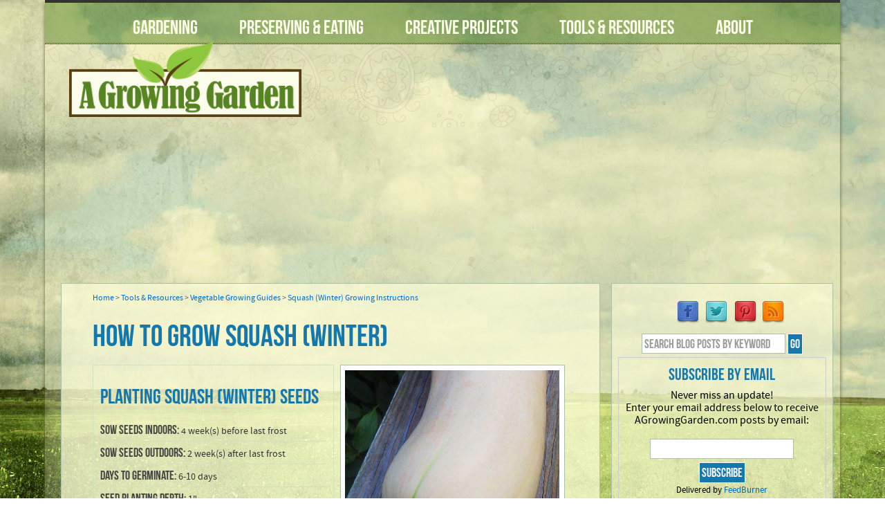

--- FILE ---
content_type: text/html; charset=UTF-8
request_url: https://agrowinggarden.com/resources/vegetable-plant-growing-instructions.php?t=how-to-grow-squash_winter&plant=47
body_size: 5307
content:
<!DOCTYPE html PUBLIC "-//W3C//DTD XHTML+RDFa 1.1//EN" "http://www.w3.org/MarkUp/DTD/xhtml-rdfa-2.dtd"> 
<html xmlns="http://www.w3.org/1999/xhtml" version="XHTML+RDFa 1.1" xmlns:xsi="http://www.w3.org/2001/XMLSchema-instance" xsi:schemaLocation="http://www.w3.org/1999/xhtml http://www.w3.org/MarkUp/SCHEMA/xhtml-rdfa-2.xsd" lang="en" xml:lang="en">
<head>
<meta http-equiv="Content-Type" content="text/html; charset=utf-8" />
<meta http-equiv="X-UA-Compatible" content="IE=edge" />
<meta name="viewport" content="width=device-width initial-scale=1.0 maximum-scale=1.0 user-scalable=yes"/>
 		  	       


             
 

<base href="https://agrowinggarden.com" /><title>How To Grow Squash_winter | Vegetable Growing Instructions from AGrowingGarden.com</title> 
<meta name="Keywords" content="How To Grow Squash_winter | Vegetable Growing Instructions from AGrowingGarden.com" />
<meta name="Description" content="How To Grow Squash_winter | Vegetable Growing Instructions from AGrowingGarden.com" />
<meta name="ROBOTS" content="INDEX,FOLLOW" />
<meta name="MSSmartTagsPreventParsing" content="TRUE" /> 
<meta name="COPYRIGHT" content="Copyright &copy; AGrowingGarden.com, All Rights Reserved" />
<link href="/css/BebasNeue/stylesheet.css" rel="stylesheet" type="text/css" />
<link href="/css/SourceSansPro/stylesheet.css" rel="stylesheet" type="text/css" />
<link href="/css/style.css" rel="stylesheet" type="text/css" />
<link href="/css/blog.css" rel="stylesheet" type="text/css" />
<link href="/css/media_queries.css" rel="stylesheet" type="text/css" />

<script type="text/javascript" src="https://ajax.googleapis.com/ajax/libs/jquery/1.9.1/jquery.min.js"></script>
<script src="/js/masonry/masonry.pkgd.min.js"></script>
<script type='text/javascript' async src='/js/video-js/video.js'></script>
<script>
  videojs.options.flash.swf = "/js/video-js/video-js.swf"
</script>
<link type="text/css" rel="stylesheet" href="/js/mmenu/css/mmenu_dem.css" />
<link type="text/css" rel="stylesheet" href="/js/mmenu/css/jquery.mmenu.css" />

<script type="text/javascript" src="https://ajax.googleapis.com/ajax/libs/jquery/1.7.2/jquery.min.js"></script>
<script type="text/javascript" src="/js/mmenu/js/jquery.mmenu.min.js"></script>
<script type="text/javascript">
			$(function() {
				$('nav#menu').mmenu();
			});
	</script></head>
<body>
<div id="wrap">
<div id="wrapcontent">
<div id="topLine"></div>
<div id="headerWrap">
<div id="mobileMenu">
<div class="header">
<a href="#menu"></a>Menu
</div>
<nav id="menu">
Menu
<ul>
<li><a href="https://agrowinggarden.com/cat/gardening/"  title="Gardening">Gardening</a>
<ul><li><a href="https://agrowinggarden.com/subcat/gardening/daylilies/" title="Daylilies" class="subMenu">Daylilies</a></li><li><a href="https://agrowinggarden.com/subcat/gardening/flowers/" title="Flowers" class="subMenu">Flowers</a></li><li><a href="https://agrowinggarden.com/subcat/gardening/fruits/" title="Fruits" class="subMenu">Fruits</a></li><li><a href="https://agrowinggarden.com/subcat/gardening/garden-tools/" title="Garden Tools" class="subMenu">Garden Tools</a></li><li><a href="https://agrowinggarden.com/subcat/gardening/gifts-for-gardeners/" title="Gifts for Gardeners" class="subMenu">Gifts for Gardeners</a></li><li><a href="https://agrowinggarden.com/subcat/gardening/herbs/" title="Herbs" class="subMenu">Herbs</a></li><li><a href="https://agrowinggarden.com/subcat/gardening/insects-birds--other-creatures/" title="Insects, Birds, &amp; Other Creatures" class="subMenu">Insects, Birds, &amp; Other Creatures</a></li><li><a href="https://agrowinggarden.com/subcat/gardening/seed-starting/" title="Seed Starting" class="subMenu">Seed Starting</a></li><li><a href="https://agrowinggarden.com/subcat/gardening/trees--shrubs/" title="Trees &amp; Shrubs" class="subMenu">Trees &amp; Shrubs</a></li><li><a href="https://agrowinggarden.com/subcat/gardening/vegetables/" title="Vegetables" class="subMenu">Vegetables</a></li></ul></li>

<li><a href="https://agrowinggarden.com/cat/preserving-cooking/"  title="Preserving the Harvest">Preserving &amp; Eating</a>
<ul><li><a href="https://agrowinggarden.com/subcat/preserving-cooking/canning-freezing--drying/" title="Canning, Freezing, &amp; Drying" class="subMenu">Canning, Freezing, &amp; Drying</a></li><li><a href="https://agrowinggarden.com/subcat/preserving-cooking/recipes/" title="Recipes" class="subMenu">Recipes</a></li></ul></li>


<li><a href="https://agrowinggarden.com/cat/art-photography/"  title="Art &amp; Creative Projects">Creative Projects</a>
<ul><li><a href="https://agrowinggarden.com/subcat/art-photography/gourd-art/" title="Gourd Art" class="subMenu">Gourd Art</a></li><li><a href="https://agrowinggarden.com/subcat/art-photography/print-gallery/" title="Print Gallery" class="subMenu">Print Gallery</a></li></ul></li>

<li><a href="https://agrowinggarden.com/resources/vegetable-growing-guides/"  title="Resources">Tools &amp; Resources</a>
<ul><li><a href="https://agrowinggarden.com/resources/vegetable-growing-guides/" title="Vegetable Growing Guides" class="subMenu">Vegetable Growing Guides</a></li><li><a href="https://agrowinggarden.com/resources/hardiness-zone-search/" title="USDA Horticultural Zone Chart" class="subMenu">USDA Horticultural Zone Chart</a></li><li><a href="https://agrowinggarden.com/resources/find-a-local-farmers-market/" title="Find a Local Farmer's Market" class="subMenu">Find a Local Farmer's Market</a></li></ul></li>


<li><a href="https://agrowinggarden.com/cat/about/" title="About AGrowingGarden">About</a>
<ul>
	<li><a href="https://agrowinggarden.com/contact.php" title="Contact" class="subMenu">Contact</a></li>
</ul>
</li>
<!--
<li><a href="contact.php" title="Contact">Contact</a></li>
-->
</ul>
</nav>
</div><div id="navWrap">
<nav>
<ul>
<li><a href="https://agrowinggarden.com/cat/gardening/" title="Gardening">Gardening</a>
<ul><li><a href="https://agrowinggarden.com/subcat/gardening/daylilies/" title="Daylilies" class="subMenu">Daylilies</a></li><li><a href="https://agrowinggarden.com/subcat/gardening/flowers/" title="Flowers" class="subMenu">Flowers</a></li><li><a href="https://agrowinggarden.com/subcat/gardening/fruits/" title="Fruits" class="subMenu">Fruits</a></li><li><a href="https://agrowinggarden.com/subcat/gardening/garden-tools/" title="Garden Tools" class="subMenu">Garden Tools</a></li><li><a href="https://agrowinggarden.com/subcat/gardening/gifts-for-gardeners/" title="Gifts for Gardeners" class="subMenu">Gifts for Gardeners</a></li><li><a href="https://agrowinggarden.com/subcat/gardening/herbs/" title="Herbs" class="subMenu">Herbs</a></li><li><a href="https://agrowinggarden.com/subcat/gardening/insects-birds--other-creatures/" title="Insects, Birds, &amp; Other Creatures" class="subMenu">Insects, Birds, &amp; Other Creatures</a></li><li><a href="https://agrowinggarden.com/subcat/gardening/seed-starting/" title="Seed Starting" class="subMenu">Seed Starting</a></li><li><a href="https://agrowinggarden.com/subcat/gardening/trees--shrubs/" title="Trees &amp; Shrubs" class="subMenu">Trees &amp; Shrubs</a></li><li><a href="https://agrowinggarden.com/subcat/gardening/vegetables/" title="Vegetables" class="subMenu">Vegetables</a></li></ul></li>

<li><a href="https://agrowinggarden.com/cat/preserving-cooking/"  title="Preserving the Harvest">Preserving &amp; Eating</a>
<ul><li><a href="https://agrowinggarden.com/subcat/preserving-cooking/canning-freezing--drying/" title="Canning, Freezing, &amp; Drying" class="subMenu">Canning, Freezing, &amp; Drying</a></li><li><a href="https://agrowinggarden.com/subcat/preserving-cooking/recipes/" title="Recipes" class="subMenu">Recipes</a></li></ul></li>


<li><a href="https://agrowinggarden.com/cat/art-photography/"  title="Art &amp; Creative Projects">Creative Projects</a>
<ul><li><a href="https://agrowinggarden.com/subcat/art-photography/gourd-art/" title="Gourd Art" class="subMenu">Gourd Art</a></li><li><a href="https://agrowinggarden.com/subcat/art-photography/print-gallery/" title="Print Gallery" class="subMenu">Print Gallery</a></li></ul></li>

<li><a href="https://agrowinggarden.com/resources/vegetable-growing-guides/"  title="Resources">Tools &amp; Resources</a>
<ul><li><a href="https://agrowinggarden.com/resources/vegetable-growing-guides/" title="Vegetable Growing Guides" class="subMenu">Vegetable Growing Guides</a></li><li><a href="https://agrowinggarden.com/resources/hardiness-zone-search/" title="USDA Horticultural Zone Chart" class="subMenu">USDA Horticultural Zone Chart</a></li><li><a href="https://agrowinggarden.com/resources/find-a-local-farmers-market/" title="Find a Local Farmer's Market" class="subMenu">Find a Local Farmer's Market</a></li></ul></li>


<li><a href="https://agrowinggarden.com/cat/about/" title="About AGrowingGarden">About</a>
<ul>
	<li><a href="https://agrowinggarden.com/contact.php" title="Contact" class="subMenu">Contact</a></li>
</ul>
</li>
<!--
<li><a href="contact.php" title="Contact">Contact</a></li>
-->
</ul></nav>
</div>
<div id="header">
<div id="site-logo"><a href="index.php"><img src="https://agrowinggarden.com/images/layout2015/AGGLOGO.png" alt="A Growing Garden" title="A Growing Garden" style="border:0;" /></a></div>
<div id="googleResponsive">
<script async src="//pagead2.googlesyndication.com/pagead/js/adsbygoogle.js"></script>
<!-- A Growing Garden Responsive Ad -->
<ins class="adsbygoogle"
     style="display:block"
     data-ad-client="ca-pub-0124435364913642"
     data-ad-slot="4807539290"
     data-ad-format="auto"></ins>
<script>
(adsbygoogle = window.adsbygoogle || []).push({});
</script>
</div></div>
</div>

<div id="contentWrap">
<!--MAIN CONTENT-->
<div id="mainContent">
<div id="blogEntryBackground">
<div id="blogEntry">
<div id="breadcrumbs"><a href="index.php">Home</a> > 
<a href="https://agrowinggarden.com/cat/resources/">Tools &amp; Resources</a> > 
<a href="https://agrowinggarden.com/resources/vegetable-growing-guides/">Vegetable Growing Guides</a> >
<a href="https://agrowinggarden.com/resources/vegetable-plant-growing-instructions.php?&plant=47">Squash (Winter) Growing Instructions</a> 
</div>
<h1 align="left">How to Grow Squash (Winter)</h1>
<div class="howToGrowImgBox"><img src="https://agrowinggarden.com/images/gardenPlants/wintersquash_01.jpg" class="howToGrowImg" /></div><div class="howToGrowText"><div class="howToGrowSeed">
<h2>Planting Squash (Winter) Seeds</h2><div class="howToGrowDiv"><span class="howToGrowHeader">Sow Seeds Indoors: </span><span class="howToGrowData">4 week(s) before last frost</span></div><div class="howToGrowDiv"><span class="howToGrowHeader">Sow Seeds Outdoors: </span><span class="howToGrowData">2 week(s) after last frost</span></div><div class="howToGrowDiv"><span class="howToGrowHeader">Days to Germinate: </span><span class="howToGrowData">6-10 days</span></div><div class="howToGrowDiv"><span class="howToGrowHeader">Seed Planting Depth: </span><span class="howToGrowData">1"</span></div><div class="howToGrowDiv"><span class="howToGrowHeader">Germination Optimum Soil Temperature: </span><span class="howToGrowData">90 degrees</span></div></div>

<div class="howToGrow">
<h2>Growing  Squash (Winter)</h2><div class="howToGrowDiv"><span class="howToGrowHeader">Plant Seedlings Outside: </span><span class="howToGrowData">2 week(s) after last frost</span></div><div class="howToGrowDiv"><span class="howToGrowHeader">Spacing Between Plants: </span><span class="howToGrowData">18"</span></div><div class="howToGrowDiv"><span class="howToGrowHeader">Good Companions: </span><span class="howToGrowData">Celery, Corn, Onion, Radish</span></div><div class="howToGrowDiv"><span class="howToGrowHeader">Bad Companions: </span><span class="howToGrowData">Potatoes</span></div><div class="howToGrowDiv"><span class="howToGrowHeader">Optimum Soil Temperature for Growing: </span><span class="howToGrowData">65-75 degrees</span></div><div class="howToGrowDiv"><span class="howToGrowHeader">pH Range: </span><span class="howToGrowData">5.5-6.5</span></div><div class="howToGrowDiv"><span class="howToGrowHeader">Water Requirements: </span><span class="howToGrowData">Heavy and Even</span></div></div></div><div class="thumbnailPlantingGuides"><h5>Other Planting Guides</h5><div class="plantingGuideMatrixThumb"><a href="/resources/vegetable-plant-growing-instructions.php?t=how-to-grow-artichokes&amp;plant=3"><img src="https://agrowinggarden.com/images/gardenPlants/artichoke_01.jpg" class="thumbnailCondensedDirectSMALL"  alt="Artichokes"  title="Artichokes" /></a></div><div class="plantingGuideMatrixThumb"><a href="/resources/vegetable-plant-growing-instructions.php?t=how-to-grow-arugula&amp;plant=26"><img src="https://agrowinggarden.com/images/gardenPlants/arugula_01.jpg" class="thumbnailCondensedDirectSMALL"  alt="Arugula"  title="Arugula" /></a></div><div class="plantingGuideMatrixThumb"><a href="/resources/vegetable-plant-growing-instructions.php?t=how-to-grow-asparagus&amp;plant=4"><img src="https://agrowinggarden.com/images/gardenPlants/asparagus_01.jpg" class="thumbnailCondensedDirectSMALL"  alt="Asparagus"  title="Asparagus" /></a></div><div class="plantingGuideMatrixThumb"><a href="/resources/vegetable-plant-growing-instructions.php?t=how-to-grow-beans_bush&amp;plant=6"><img src="https://agrowinggarden.com/images/gardenPlants/beans_01.jpg" class="thumbnailCondensedDirectSMALL"  alt="Beans (Bush)"  title="Beans (Bush)" /></a></div><div class="plantingGuideMatrixThumb"><a href="/resources/vegetable-plant-growing-instructions.php?t=how-to-grow-beans_pole&amp;plant=7"><img src="https://agrowinggarden.com/images/gardenPlants/beans_01.jpg" class="thumbnailCondensedDirectSMALL"  alt="Beans (Pole)"  title="Beans (Pole)" /></a></div><div class="plantingGuideMatrixThumb"><a href="/resources/vegetable-plant-growing-instructions.php?t=how-to-grow-beets&amp;plant=8"><img src="https://agrowinggarden.com/images/gardenPlants/beets_01.jpg" class="thumbnailCondensedDirectSMALL"  alt="Beets"  title="Beets" /></a></div><div class="plantingGuideMatrixThumb"><a href="/resources/vegetable-plant-growing-instructions.php?t=how-to-grow-broccoli&amp;plant=9"><img src="https://agrowinggarden.com/images/gardenPlants/broccoli_01.jpg" class="thumbnailCondensedDirectSMALL"  alt="Broccoli"  title="Broccoli" /></a></div><div class="plantingGuideMatrixThumb"><a href="/resources/vegetable-plant-growing-instructions.php?t=how-to-grow-brussel_sprouts&amp;plant=10"><img src="https://agrowinggarden.com/images/gardenPlants/brusselsprouts_01.jpg" class="thumbnailCondensedDirectSMALL"  alt="Brussel Sprouts"  title="Brussel Sprouts" /></a></div><div class="plantingGuideMatrixThumb"><a href="/resources/vegetable-plant-growing-instructions.php?t=how-to-grow-cabbage&amp;plant=11"><img src="https://agrowinggarden.com/images/gardenPlants/cabbage_01.jpg" class="thumbnailCondensedDirectSMALL"  alt="Cabbage"  title="Cabbage" /></a></div><div class="plantingGuideMatrixThumb"><a href="/resources/vegetable-plant-growing-instructions.php?t=how-to-grow-carrots&amp;plant=12"><img src="https://agrowinggarden.com/images/gardenPlants/carrots_01.jpg" class="thumbnailCondensedDirectSMALL"  alt="Carrots"  title="Carrots" /></a></div><div class="plantingGuideMatrixThumb"><a href="/resources/vegetable-plant-growing-instructions.php?t=how-to-grow-cauliflower&amp;plant=13"><img src="https://agrowinggarden.com/images/gardenPlants/cauliflower_01.jpg" class="thumbnailCondensedDirectSMALL"  alt="Cauliflower"  title="Cauliflower" /></a></div><div class="plantingGuideMatrixThumb"><a href="/resources/vegetable-plant-growing-instructions.php?t=how-to-grow-celeriac&amp;plant=14"><img src="https://agrowinggarden.com/images/gardenPlants/celeriac_01.jpg" class="thumbnailCondensedDirectSMALL"  alt="Celeriac"  title="Celeriac" /></a></div><div class="plantingGuideMatrixThumb"><a href="/resources/vegetable-plant-growing-instructions.php?t=how-to-grow-celery&amp;plant=15"><img src="https://agrowinggarden.com/images/gardenPlants/celery_01.jpg" class="thumbnailCondensedDirectSMALL"  alt="Celery"  title="Celery" /></a></div><div class="plantingGuideMatrixThumb"><a href="/resources/vegetable-plant-growing-instructions.php?t=how-to-grow-chinese_cabbage&amp;plant=16"><img src="https://agrowinggarden.com/images/gardenPlants/chinesecabbage_01.jpg" class="thumbnailCondensedDirectSMALL"  alt="Chinese Cabbage"  title="Chinese Cabbage" /></a></div><div class="plantingGuideMatrixThumb"><a href="/resources/vegetable-plant-growing-instructions.php?t=how-to-grow-collard_greens&amp;plant=18"><img src="https://agrowinggarden.com/images/gardenPlants/collardgreens_01.jpg" class="thumbnailCondensedDirectSMALL"  alt="Collard Greens"  title="Collard Greens" /></a></div><div class="plantingGuideMatrixThumb"><a href="/resources/vegetable-plant-growing-instructions.php?t=how-to-grow-corn&amp;plant=19"><img src="https://agrowinggarden.com/images/gardenPlants/corn_01.jpg" class="thumbnailCondensedDirectSMALL"  alt="Corn"  title="Corn" /></a></div><div class="plantingGuideMatrixThumb"><a href="/resources/vegetable-plant-growing-instructions.php?t=how-to-grow-cucumber&amp;plant=20"><img src="https://agrowinggarden.com/images/gardenPlants/cucumber_01.jpg" class="thumbnailCondensedDirectSMALL"  alt="Cucumber"  title="Cucumber" /></a></div><div class="plantingGuideMatrixThumb"><a href="/resources/vegetable-plant-growing-instructions.php?t=how-to-grow-eggplant&amp;plant=22"><img src="https://agrowinggarden.com/images/gardenPlants/eggplant_01.jpg" class="thumbnailCondensedDirectSMALL"  alt="Eggplant"  title="Eggplant" /></a></div><div class="plantingGuideMatrixThumb"><a href="/resources/vegetable-plant-growing-instructions.php?t=how-to-grow-endive&amp;plant=23"><img src="https://agrowinggarden.com/images/gardenPlants/endive_01.jpg" class="thumbnailCondensedDirectSMALL"  alt="Endive"  title="Endive" /></a></div><div class="plantingGuideMatrixThumb"><a href="/resources/vegetable-plant-growing-instructions.php?t=how-to-grow-gourds&amp;plant=25"><img src="https://agrowinggarden.com/images/gardenPlants/gourds_01.jpg" class="thumbnailCondensedDirectSMALL"  alt="Gourds"  title="Gourds" /></a></div><div class="plantingGuideMatrixThumb"><a href="/resources/vegetable-plant-growing-instructions.php?t=how-to-grow-ground_cherries&amp;plant=74"><img src="https://agrowinggarden.com/images/gardenPlants/groundcherry_01.jpg" class="thumbnailCondensedDirectSMALL"  alt="Ground Cherries"  title="Ground Cherries" /></a></div><div class="plantingGuideMatrixThumb"><a href="/resources/vegetable-plant-growing-instructions.php?t=how-to-grow-kale&amp;plant=28"><img src="https://agrowinggarden.com/images/gardenPlants/kale_01.jpg" class="thumbnailCondensedDirectSMALL"  alt="Kale"  title="Kale" /></a></div><div class="plantingGuideMatrixThumb"><a href="/resources/vegetable-plant-growing-instructions.php?t=how-to-grow-kohlrabi&amp;plant=29"><img src="https://agrowinggarden.com/images/gardenPlants/kohlrabi_01.jpg" class="thumbnailCondensedDirectSMALL"  alt="Kohlrabi"  title="Kohlrabi" /></a></div><div class="plantingGuideMatrixThumb"><a href="/resources/vegetable-plant-growing-instructions.php?t=how-to-grow-leeks&amp;plant=30"><img src="https://agrowinggarden.com/images/gardenPlants/leeks_01.jpg" class="thumbnailCondensedDirectSMALL"  alt="Leeks"  title="Leeks" /></a></div><div class="plantingGuideMatrixThumb"><a href="/resources/vegetable-plant-growing-instructions.php?t=how-to-grow-lettuce&amp;plant=31"><img src="https://agrowinggarden.com/images/gardenPlants/lettuce_01.jpg" class="thumbnailCondensedDirectSMALL"  alt="Lettuce"  title="Lettuce" /></a></div><div class="plantingGuideMatrixThumb"><a href="/resources/vegetable-plant-growing-instructions.php?t=how-to-grow-melons&amp;plant=32"><img src="https://agrowinggarden.com/images/gardenPlants/melon_01.jpg" class="thumbnailCondensedDirectSMALL"  alt="Melons"  title="Melons" /></a></div><div class="plantingGuideMatrixThumb"><a href="/resources/vegetable-plant-growing-instructions.php?t=how-to-grow-okra&amp;plant=34"><img src="https://agrowinggarden.com/images/gardenPlants/okra_01.jpg" class="thumbnailCondensedDirectSMALL"  alt="Okra"  title="Okra" /></a></div><div class="plantingGuideMatrixThumb"><a href="/resources/vegetable-plant-growing-instructions.php?t=how-to-grow-onion&amp;plant=35"><img src="https://agrowinggarden.com/images/gardenPlants/onion_01.jpg" class="thumbnailCondensedDirectSMALL"  alt="Onion"  title="Onion" /></a></div><div class="plantingGuideMatrixThumb"><a href="/resources/vegetable-plant-growing-instructions.php?t=how-to-grow-parsnips&amp;plant=37"><img src="https://agrowinggarden.com/images/gardenPlants/parsnips_01.jpg" class="thumbnailCondensedDirectSMALL"  alt="Parsnips"  title="Parsnips" /></a></div><div class="plantingGuideMatrixThumb"><a href="/resources/vegetable-plant-growing-instructions.php?t=how-to-grow-peanuts&amp;plant=38"><img src="https://agrowinggarden.com/images/gardenPlants/peanut_01.jpg" class="thumbnailCondensedDirectSMALL"  alt="Peanuts"  title="Peanuts" /></a></div><div class="plantingGuideMatrixThumb"><a href="/resources/vegetable-plant-growing-instructions.php?t=how-to-grow-peas&amp;plant=39"><img src="https://agrowinggarden.com/images/gardenPlants/peas_01.jpg" class="thumbnailCondensedDirectSMALL"  alt="Peas"  title="Peas" /></a></div><div class="plantingGuideMatrixThumb"><a href="/resources/vegetable-plant-growing-instructions.php?t=how-to-grow-peppers&amp;plant=40"><img src="https://agrowinggarden.com/images/gardenPlants/pepper_01.jpg" class="thumbnailCondensedDirectSMALL"  alt="Peppers"  title="Peppers" /></a></div><div class="plantingGuideMatrixThumb"><a href="/resources/vegetable-plant-growing-instructions.php?t=how-to-grow-potatoes&amp;plant=41"><img src="https://agrowinggarden.com/images/gardenPlants/potato_01.jpg" class="thumbnailCondensedDirectSMALL"  alt="Potatoes"  title="Potatoes" /></a></div><div class="plantingGuideMatrixThumb"><a href="/resources/vegetable-plant-growing-instructions.php?t=how-to-grow-pumpkins&amp;plant=42"><img src="https://agrowinggarden.com/images/gardenPlants/pumpkin_01.jpg" class="thumbnailCondensedDirectSMALL"  alt="Pumpkins"  title="Pumpkins" /></a></div><div class="plantingGuideMatrixThumb"><a href="/resources/vegetable-plant-growing-instructions.php?t=how-to-grow-radish&amp;plant=43"><img src="https://agrowinggarden.com/images/gardenPlants/radish_01.jpg" class="thumbnailCondensedDirectSMALL"  alt="Radish"  title="Radish" /></a></div><div class="plantingGuideMatrixThumb"><a href="/resources/vegetable-plant-growing-instructions.php?t=how-to-grow-rutabaga&amp;plant=44"><img src="https://agrowinggarden.com/images/gardenPlants/rutabaga_01.jpg" class="thumbnailCondensedDirectSMALL"  alt="Rutabaga"  title="Rutabaga" /></a></div><div class="plantingGuideMatrixThumb"><a href="/resources/vegetable-plant-growing-instructions.php?t=how-to-grow-spinach&amp;plant=45"><img src="https://agrowinggarden.com/images/gardenPlants/spinach_01.jpg" class="thumbnailCondensedDirectSMALL"  alt="Spinach"  title="Spinach" /></a></div><div class="plantingGuideMatrixThumb"><a href="/resources/vegetable-plant-growing-instructions.php?t=how-to-grow-squash_summer&amp;plant=46"><img src="https://agrowinggarden.com/images/gardenPlants/summersquash_01.jpg" class="thumbnailCondensedDirectSMALL"  alt="Squash (Summer)"  title="Squash (Summer)" /></a></div><div class="plantingGuideMatrixThumb"><a href="/resources/vegetable-plant-growing-instructions.php?t=how-to-grow-squash_winter&amp;plant=47"><img src="https://agrowinggarden.com/images/gardenPlants/wintersquash_01.jpg" class="thumbnailCondensedDirectSMALL"  alt="Squash (Winter)"  title="Squash (Winter)" /></a></div><div class="plantingGuideMatrixThumb"><a href="/resources/vegetable-plant-growing-instructions.php?t=how-to-grow-sweet_potato&amp;plant=50"><img src="https://agrowinggarden.com/images/gardenPlants/sweetpotato_01.jpg" class="thumbnailCondensedDirectSMALL"  alt="Sweet Potato"  title="Sweet Potato" /></a></div><div class="plantingGuideMatrixThumb"><a href="/resources/vegetable-plant-growing-instructions.php?t=how-to-grow-swiss_chard&amp;plant=51"><img src="https://agrowinggarden.com/images/gardenPlants/swisschard_01.jpg" class="thumbnailCondensedDirectSMALL"  alt="Swiss Chard"  title="Swiss Chard" /></a></div><div class="plantingGuideMatrixThumb"><a href="/resources/vegetable-plant-growing-instructions.php?t=how-to-grow-tomatillo&amp;plant=52"><img src="https://agrowinggarden.com/images/gardenPlants/tomatillo_01.jpg" class="thumbnailCondensedDirectSMALL"  alt="Tomatillo"  title="Tomatillo" /></a></div><div class="plantingGuideMatrixThumb"><a href="/resources/vegetable-plant-growing-instructions.php?t=how-to-grow-tomatoes&amp;plant=53"><img src="https://agrowinggarden.com/images/gardenPlants/tomato_01.jpg" class="thumbnailCondensedDirectSMALL"  alt="Tomatoes"  title="Tomatoes" /></a></div><div class="plantingGuideMatrixThumb"><a href="/resources/vegetable-plant-growing-instructions.php?t=how-to-grow-turnips&amp;plant=54"><img src="https://agrowinggarden.com/images/gardenPlants/turnips_01.jpg" class="thumbnailCondensedDirectSMALL"  alt="Turnips"  title="Turnips" /></a></div></div></div></div>
<!-- MAIN CONTENT END-->
</div>
<!-- SIDEBAR -->
<div id="sidebar">
<div id="blogSideBar">
<div class="sideBarBox"><div class="socialmedia">
<a href="http://www.facebook.com/AGrowingGarden" target="_blank"><img src="https://agrowinggarden.com/images/facebook_icon.png" alt="Like Us on Facebook" width="41" height="38" style="border:0;"  /></a>
<a href="http://twitter.com/AGrowingGarden"><img src="https://agrowinggarden.com/images/twitter_icon.png" alt="Follow Us on Twitter" width="39" height="38" style="border:0;" /></a>
<a href="http://pinterest.com/agrowinggarden/" target="_blank"><img src="https://agrowinggarden.com/images/pinterest_icon.png" alt="Follow Us on Pinterest" width="38" height="38" style="border:0;"  /></a>
<a href="http://feeds.feedburner.com/agrowinggarden/zqkA" target="_blank"><img src="https://agrowinggarden.com/images/rss_icon.png" alt="RSS Feed" width="38" height="38" style="border:0;"  /></a>
</div><form id="form1" name="form1" method="post" action="https://agrowinggarden.com/search/">
  <input onclick="this.value='';"  type="text" name="keywordSearch" id="keywordSearch" class="blogSelectSiteSearch" value="Search Blog Posts by Keyword" />
  <input type="submit" name="button" id="button" class="blogButton" value="Go" />
</form><form style="border:1px solid #ccc;padding:3px;text-align:center;" action="http://feedburner.google.com/fb/a/mailverify" method="post" target="popupwindow" onsubmit="window.open('http://feedburner.google.com/fb/a/mailverify?uri=agrowinggarden/zqkA', 'popupwindow', 'scrollbars=yes,width=550,height=520');return true">
<h2 class="sidebar">Subscribe by Email</h2>
<p>Never miss an update!<br/> Enter your email address below to receive AGrowingGarden.com posts by email:<br/><br/><input type="text" class="blogSelectSiteSearch"  name="email"/><br/><input type="hidden" value="agrowinggarden/zqkA" name="uri"/><input type="hidden" name="loc" value="en_US"/><input type="submit" value="Subscribe"  class="blogButton" /><span class="blogSmallText"><br/>Delivered by <a href="http://feedburner.google.com" target="_blank">FeedBurner</a></span></p></form>
</div><div class="sideBarBox"><a href="https://www.carylalys.com" target="_blank"><img src="/images/CarylAlys-GourdBirdhouseSale.jpg" alt="Handmade Gourd Birdhouses on sale! CarylAlys.com" /></a></div><div class="sideBarBox"><a href="http://www.GardenPlantingCalendar.com" target="_blank"><img src="/images/GardenPlantingCalendarAd-300x250.png" alt="GardenPlantingCalendar.com" /></a></div></div></div>
</div>
<div id="footer">
<div id="footerBackground">
  <div id="footer_credits">
	<div id="contact">
    <a href="cat/about/"><img src="/images/2012-07-07Caryl_170Thumb.jpg" alt="AGrowingGarden.com" width="130" height="130" border="0" class="left" /></a>   
    Hi there, I'm Caryl and I'm really glad to see you here! From starting seeds, to planning, creating and growing a garden, canning, preserving and feasting on the harvest, and creating some fun &amp; creative projects along the way, AGrowingGarden.com is my journey to create a sustainable, beautiful, and bountiful garden. Happy Gardening! 
<br/>
<br/><br/>
&copy;Copyright 2013-2025 All rights reserved.
        
</div>
        	 
<div id="footerMenu">
<div class="footerMenuBlock">
<a href="/index.php">Home</a><br/>
<a href="/cat/gardening/">Gardening</a><br/>
<a href="/cat/preserving-cooking/">Preserving &amp; Eating</a><br />
<a href="/cat/art-photography/">Creative Projects</a><br />
<a href="/resources/vegetable-growing-guides/">Tools &amp; Resources</a><br />
<a href="/archives.php">Blog Archives by Month</a> 
</div>
<div class="footerMenuBlock">
<a href="/cat/about/">About</a><br />
<a href="/contact.php">Contact Us</a><br/>
<a href="/disclaimer.php">Disclaimer</a><br/> 
<a href="/terms-of-use.php">Terms of Use</a><br/>
<a href="/privacy-policy.php">Privacy Policy</a>             
</div></div>
</div>
</div>
</div>
<!-- end of footer-->
</div>
</div>
<div id="belowFooter"></div>
<script type="text/javascript" src="https://agrowinggarden.com/js/json.js"></script>
<script type="text/javascript" src="https://agrowinggarden.com/js/subscribe.js"></script>
<!-- Global site tag (gtag.js) - Google Analytics -->
<script async src="https://www.googletagmanager.com/gtag/js?id=UA-114778063-2"></script>
<script>
  window.dataLayer = window.dataLayer || [];
  function gtag(){dataLayer.push(arguments);}
  gtag('js', new Date());

  gtag('config', 'UA-114778063-2');
</script>


<!-- Piwik -->
<script type="text/javascript">
  var _paq = _paq || [];
  _paq.push(['trackPageView']);
  _paq.push(['enableLinkTracking']);
  (function() {
    var u="//secure19.securesites.net/_analytics/piwik/";
    _paq.push(['setTrackerUrl', u+'piwik.php']);
    _paq.push(['setSiteId', 2]);
    var d=document, g=d.createElement('script'), s=d.getElementsByTagName('script')[0];
    g.type='text/javascript'; g.async=true; g.defer=true; g.src=u+'piwik.js'; s.parentNode.insertBefore(g,s);
  })();
</script>
<noscript><p><img src="//secure19.securesites.net/_analytics/piwik/piwik.php?idsite=2" style="border:0;" alt="" /></p></noscript>
<!-- End Piwik Code --></body>
</html>

--- FILE ---
content_type: text/html; charset=utf-8
request_url: https://www.google.com/recaptcha/api2/aframe
body_size: 268
content:
<!DOCTYPE HTML><html><head><meta http-equiv="content-type" content="text/html; charset=UTF-8"></head><body><script nonce="ZSHlQ9TIFlaHzaOzMM6Rtw">/** Anti-fraud and anti-abuse applications only. See google.com/recaptcha */ try{var clients={'sodar':'https://pagead2.googlesyndication.com/pagead/sodar?'};window.addEventListener("message",function(a){try{if(a.source===window.parent){var b=JSON.parse(a.data);var c=clients[b['id']];if(c){var d=document.createElement('img');d.src=c+b['params']+'&rc='+(localStorage.getItem("rc::a")?sessionStorage.getItem("rc::b"):"");window.document.body.appendChild(d);sessionStorage.setItem("rc::e",parseInt(sessionStorage.getItem("rc::e")||0)+1);localStorage.setItem("rc::h",'1765817460251');}}}catch(b){}});window.parent.postMessage("_grecaptcha_ready", "*");}catch(b){}</script></body></html>

--- FILE ---
content_type: text/css
request_url: https://agrowinggarden.com/css/SourceSansPro/stylesheet.css
body_size: 535
content:
/* Generated by Font Squirrel (http://www.fontsquirrel.com) on September 13, 2012 08:27:21 PM America/New_York */



@font-face {
    font-family: 'SourceSansProSemiboldItalic';
    src: url('SourceSansPro-SemiboldIt-webfont.eot');
    src: url('SourceSansPro-SemiboldIt-webfont.eot?#iefix') format('embedded-opentype'),
         url('SourceSansPro-SemiboldIt-webfont.woff') format('woff'),
         url('SourceSansPro-SemiboldIt-webfont.ttf') format('truetype'),
         url('SourceSansPro-SemiboldIt-webfont.svg#SourceSansProSemiboldItalic') format('svg');
    font-weight: normal;
    font-style: normal;

}

@font-face {
    font-family: 'SourceSansProBold';
    src: url('SourceSansPro-Bold-webfont.eot');
    src: url('SourceSansPro-Bold-webfont.eot?#iefix') format('embedded-opentype'),
         url('SourceSansPro-Bold-webfont.woff') format('woff'),
         url('SourceSansPro-Bold-webfont.ttf') format('truetype'),
         url('SourceSansPro-Bold-webfont.svg#SourceSansProBold') format('svg');
    font-weight: normal;
    font-style: normal;

}

@font-face {
    font-family: 'SourceSansProBoldItalic';
    src: url('SourceSansPro-BoldIt-webfont.eot');
    src: url('SourceSansPro-BoldIt-webfont.eot?#iefix') format('embedded-opentype'),
         url('SourceSansPro-BoldIt-webfont.woff') format('woff'),
         url('SourceSansPro-BoldIt-webfont.ttf') format('truetype'),
         url('SourceSansPro-BoldIt-webfont.svg#SourceSansProBoldItalic') format('svg');
    font-weight: normal;
    font-style: normal;

}

@font-face {
    font-family: 'SourceSansProBlack';
    src: url('SourceSansPro-Black-webfont.eot');
    src: url('SourceSansPro-Black-webfont.eot?#iefix') format('embedded-opentype'),
         url('SourceSansPro-Black-webfont.woff') format('woff'),
         url('SourceSansPro-Black-webfont.ttf') format('truetype'),
         url('SourceSansPro-Black-webfont.svg#SourceSansProBlack') format('svg');
    font-weight: normal;
    font-style: normal;

}

@font-face {
    font-family: 'SourceSansProBlackItalic';
    src: url('SourceSansPro-BlackIt-webfont.eot');
    src: url('SourceSansPro-BlackIt-webfont.eot?#iefix') format('embedded-opentype'),
         url('SourceSansPro-BlackIt-webfont.woff') format('woff'),
         url('SourceSansPro-BlackIt-webfont.ttf') format('truetype'),
         url('SourceSansPro-BlackIt-webfont.svg#SourceSansProBlackItalic') format('svg');
    font-weight: normal;
    font-style: normal;

}

@font-face {
    font-family: 'SourceSansProExtraLight';
    src: url('SourceSansPro-ExtraLight-webfont.eot');
    src: url('SourceSansPro-ExtraLight-webfont.eot?#iefix') format('embedded-opentype'),
         url('SourceSansPro-ExtraLight-webfont.woff') format('woff'),
         url('SourceSansPro-ExtraLight-webfont.ttf') format('truetype'),
         url('SourceSansPro-ExtraLight-webfont.svg#SourceSansProExtraLight') format('svg');
    font-weight: normal;
    font-style: normal;

}

@font-face {
    font-family: 'SourceSansProExtraLightItalic';
    src: url('SourceSansPro-ExtraLightIt-webfont.eot');
    src: url('SourceSansPro-ExtraLightIt-webfont.eot?#iefix') format('embedded-opentype'),
         url('SourceSansPro-ExtraLightIt-webfont.woff') format('woff'),
         url('SourceSansPro-ExtraLightIt-webfont.ttf') format('truetype'),
         url('SourceSansPro-ExtraLightIt-webfont.svg#SourceSansProExtraLightItalic') format('svg');
    font-weight: normal;
    font-style: normal;

}

@font-face {
    font-family: 'SourceSansProLight';
    src: url('SourceSansPro-Light-webfont.eot');
    src: url('SourceSansPro-Light-webfont.eot?#iefix') format('embedded-opentype'),
         url('SourceSansPro-Light-webfont.woff') format('woff'),
         url('SourceSansPro-Light-webfont.ttf') format('truetype'),
         url('SourceSansPro-Light-webfont.svg#SourceSansProLight') format('svg');
    font-weight: normal;
    font-style: normal;

}

@font-face {
    font-family: 'SourceSansProLightItalic';
    src: url('SourceSansPro-LightIt-webfont.eot');
    src: url('SourceSansPro-LightIt-webfont.eot?#iefix') format('embedded-opentype'),
         url('SourceSansPro-LightIt-webfont.woff') format('woff'),
         url('SourceSansPro-LightIt-webfont.ttf') format('truetype'),
         url('SourceSansPro-LightIt-webfont.svg#SourceSansProLightItalic') format('svg');
    font-weight: normal;
    font-style: normal;

}

@font-face {
    font-family: 'SourceSansProRegular';
    src: url('SourceSansPro-Regular-webfont.eot');
    src: url('SourceSansPro-Regular-webfont.eot?#iefix') format('embedded-opentype'),
         url('SourceSansPro-Regular-webfont.woff') format('woff'),
         url('SourceSansPro-Regular-webfont.ttf') format('truetype'),
         url('SourceSansPro-Regular-webfont.svg#SourceSansProRegular') format('svg');
    font-weight: normal;
    font-style: normal;

}

@font-face {
    font-family: 'SourceSansProItalic';
    src: url('SourceSansPro-It-webfont.eot');
    src: url('SourceSansPro-It-webfont.eot?#iefix') format('embedded-opentype'),
         url('SourceSansPro-It-webfont.woff') format('woff'),
         url('SourceSansPro-It-webfont.ttf') format('truetype'),
         url('SourceSansPro-It-webfont.svg#SourceSansProItalic') format('svg');
    font-weight: normal;
    font-style: normal;

}

@font-face {
    font-family: 'SourceSansProSemibold';
    src: url('SourceSansPro-Semibold-webfont.eot');
    src: url('SourceSansPro-Semibold-webfont.eot?#iefix') format('embedded-opentype'),
         url('SourceSansPro-Semibold-webfont.woff') format('woff'),
         url('SourceSansPro-Semibold-webfont.ttf') format('truetype'),
         url('SourceSansPro-Semibold-webfont.svg#SourceSansProSemibold') format('svg');
    font-weight: normal;
    font-style: normal;

}



--- FILE ---
content_type: text/css
request_url: https://agrowinggarden.com/css/style.css
body_size: 3346
content:
/************************************************************************************
RESET
*************************************************************************************/
html, body, address, blockquote, div, dl, form, h1, h2, h3, h4, h5, h6, ol, p, pre, table, ul,
dd, dt, li, tbody, td, tfoot, th, thead, tr, button, del, ins, map, object,
a, abbr, acronym, b, bdo, big, br, cite, code, dfn, em, i, img, kbd, q, samp, small, span,
strong, sub, sup, tt, var, legend, fieldset {
	margin: 0;
	padding: 0;
}

img, fieldset {
	border: 0;
}

/* set image max width to 100% */
img {
	max-width: 96%;
	height: auto;th
	width: auto\9; /* ie8 */
}

/************************************************************************************
GENERAL STYLING
*************************************************************************************/
body {
	/* This image will be displayed fullscreen */
	background:url(../images/background.jpg) no-repeat center bottom fixed;
	/* Ensure the html element always takes up the full height of the browser window */
	height:100%;
	/* The Magic 
	-webkit-background-size: cover; /*for webKit*/
     -moz-background-size: cover; /*Mozilla*/
     -o-background-size: cover; /*opera*/
     background-size: cover; /*generic*/	
	font-size: 100%;
	font-family:"SourceSansProRegular", Arial, Geneva, sans-serif;
	line-height: 1.6em;
	text-rendering:optimizeLegibility;
}
a {
	color: #026acb;
	text-decoration: none;
	outline: none;
}
a:hover {
	color: #578327;
}
p {
	margin: 0 0 1.2em;
	padding: 0;
}


/* headings */
h1, h2, h3, h4, h5, h6 {
	margin: 20px 0;
	font-family:"bebas_neueregular", Verdana, Arial, sans serif;
}
h1 {
	font-size:44px;
	color:#1578AD;
	line-height: 44px;
	font-weight:400;	
}

h2 {
	font-size:30px;
	color: #1578AD;
	line-height: 30px;
	font-weight:300;
}
h3 {
	font-size: 28px;
	color:#1578AD;
	line-height:28px;
	font-weight:300;
}
h4 {
	font-size: 26px;
	line-height:normal;
	margin: 10px 0 0 0;
	color:#666;
	font-weight:300;
}
h5 {
	font-size: 24px;
	font-weight:200;
}
h6 {
	font-size: 24px;
	font-weight:100;
}

/* reset webkit search input styles */
input[type=search] {
	-webkit-appearance: none;
	outline: none;
}
input[type="search"]::-webkit-search-decoration, 
input[type="search"]::-webkit-search-cancel-button {
	display: none;
}

/************************************************************************************
STRUCTURE
*************************************************************************************/
#topLine {
	width: 100%;
	margin: 0 auto;
	height: 4px;
	background: #333333;
}
	
#wrap {
	width: 1150px;
	margin: 0 auto;
	background:url(../images/layout2015/TopBackground.png) repeat;  
	-webkit-box-shadow: -5px 0 5px -5px #656235, 5px 0 5px -5px #656235;
	-moz-box-shadow: -5px 0 5px -5px #656235, 5px 0 5px -5px #656235;
	box-shadow: -5px 0 5px -5px #656235, 5px 0 5px -5px #656235;
}

#wrapcontent {
	position:relative;
	width: 100%;
	margin: 0 auto;
}

#belowFooter {
	position:relative;
	width: 1150px;
	margin: 0 auto;
}

/************************************************************************************
HEADER
*************************************************************************************/
#headerWrap {
	 z-index:99999;
	  min-height:180px; 
	  width:100%; 
	  margin: 0; 
}
#header {
	position: relative;
	height: 120px;
	padding: 0;
	background:url(../images/layout2015/DOODLES.png) bottom right no-repeat;
}

/* site logo */
#site-logo {
	position: relative;
	top: -7px;
	margin: 0 0 0 35px;
	float:left;
	width:350px;
}
/* GOOGLE LEADERBOARD AD */
#googleResponsive {
	float:right;
	width:720px;
	height:70px;
	margin: 45px 20px 0 0;
}
/* SOCIAL MEDIA ICONS */
.socialmedia {
	width: 100%;
	height: auto;
	margin: 0 auto;
	padding:10px;
}

/* CATEGORIES POSTED TO DISPLAY */
#categoriesPostedTo {
	margin: 5px 0 10px 0;
}
/************************************************************************************
NAV
*************************************************************************************/
#navWrap {width:100%; height:59px; background-image:url(/images/layout2015/navBackground.png); padding:0;text-align:center; line-height:normal; border-bottom: 1px #5B4018 dotted;  }
nav  {width:100%; margin:auto; padding:0; LIST-STYLE-TYPE: none; text-align:center; z-index:99999;  }

nav ul ul {
	display: none;
}

	nav ul li:hover > ul {
		display: block;
	}


nav ul {
	list-style: none;
	position: relative;
	display: inline-table;
	font-family: 'bebas_neueregular', arial, verdana, sans serif;  
	line-height:normal; 
	font-size:28px;
	height:50px;
}
	nav ul:after {
		content: ""; clear: both; display: block;
	}

	nav ul li {
		float: left; padding: 0 30px; font-weight: normal; font-family:'bebas_neueregular', arial, verdana, sans serif; margin:20px 0px; 
	}
		nav ul li:hover {
			color: #333333;
		}
			nav ul li a {
				color: #FBFBEB;
			}
			nav ul li a:link {
					color:#FBFBEB;

				}
			nav ul li a:visited {
					color:#FBFBEB;
				}
			nav ul li:hover a {
				color: #333333;
			}	
		nav ul li a {
			display: block; 
			color: #333333;
		}
			
		
	nav ul ul {
		background: #333333; 
		padding:5px;
		position: absolute; 
		top: 47px; 
		width:auto;
		min-width:200px;
		z-index:99999;
		margin:0 !important;
		height:auto !important;
	}
		nav ul ul li {
			float: none; 
			border-bottom: 1px solid #5B5B5B; 
			position: relative;
			padding: 3px 0;
			margin:0 !important;
			height:auto !important;
		}
			nav ul ul li a {
				font-family: 'bebas_neueregular', verdana, arial, sans serif; font-size:18px; font-weight:100; text-transform:none; color:#ffffff;
				text-align:left;
			}	
				nav ul ul li a:link {
					color:#ffffff;
					padding: 5px;
				}
				nav ul ul li a:hover {
					background: #8DA765;
					color:#ffffff;
					padding: 5px;
				}
				nav ul ul li a:visited {
					color:#ffffff;
					padding: 5px;
				}
		
	nav ul ul ul {
		position: absolute; left: 100%; top:0;
	}
		
.no-js .top-bar { display: none;}
#mobileMenu {display:none;}
#mobileMenu .mmheader{ display: none;}
#mobileMenu nav{ display: none;}
#mobileMenu nav#menu {display:none;}

/************************************************************************************
CONTENT
*************************************************************************************/
#contentWrap {
	overflow:hidden;
	position:relative;
	min-height:500px; 
	width:100%; 		
}

#homeHeaderContent {
	width:97.70%;	
	margin: 15px 0.30% 10px 2%;
	padding: 0;
	overflow:hidden;
}
#homeHeaderContent .homeHeaderContentbox {
	width:32.3%;
	height:auto;
	max-height:310px;
	margin: 0 1% 0 0;
	float:left;
	background:url(../images/layout2015/MainBackground.png) repeat;  
	border: 1px solid #AAC1A7; 	
	text-align:center;
	position:relative;
	padding:0;
}
#homeHeaderContent .homeHeaderContentboxRight {
	margin: 0 0 0 0;
}
#homeHeaderContent .homeHeaderContentbox img.thumbnailCondensed {
	margin: 0 0 0 0;
	float:none;	
}
#homeHeaderContent .homeHeaderContentPostTitleBackground {
	background:#000000;
	min-height:60px;
	width:98%;
	position:absolute;
	bottom:-1px;
	left:0;
	text-align:center;
	/* OPACITY */
  	-ms-filter:"progid:DXImageTransform.Microsoft.Alpha(Opacity=80)"; 
	filter: alpha(opacity=80); 
	opacity: 0.8;
	z-index:10;
	padding: 20px 1% 0 1%;
	margin:0;
}
#homeHeaderContent .homeHeaderContentPostTitleBackground:hover {
	background:#558325;
}
.homeHeaderContenttitle {
	/* OPACITY */
  	-ms-filter:"progid:DXImageTransform.Microsoft.Alpha(Opacity=100)"; 
	filter: alpha(opacity=100); 
	opacity: 1;
	z-index:11;	
	color:#ffffff;
	font-family:"bebas_neueregular", Verdana, Arial, sans serif;
	font-size:23px;
	font-weight:100;
	line-height:normal;
	margin:0;
	padding:0;
}

#mainContent {
	margin: 20px 0px 30px 0px;
	padding: 0px 1% 50px 2%;
	width: 780px;
	float:left;

}
div#mainContent img {
	padding:10px; background:#fff; border: 1px solid #AAC1A7; margin-bottom:5px; 
}
div#mainContent img.leftImage {
	float:left; padding:10px; background:#fff; border: 1px solid #AAC1A7; margin:2px 20px 10px 0; 
}
div#mainContent img.rightImage {
	float:right; padding:10px; background:#fff; border: 1px solid #AAC1A7; margin:2px 0 10px 20px; 
}
div#mainContent img.signature {
	padding:0; background:none; border: none; margin:10px 0 10px 15px ; box-shadow: none;
}
div#mainContent img.plain {
	padding:0; background:none; border: none; margin:5px ; box-shadow: none;
}
div#mainContent img.left {
	float:left;
}
div#mainContent img.right {
	float:right;
}
div#mainContent img.noBox {box-shadow: none;}
div#mainContent img.Leaf {float:left; margin: 10px 0 0 0; box-shadow:none; padding:0; background:none; border: none; }
img.thumbnailCondensed {float:left; margin:3px 10px 20px 0px; min-width:91%; max-width:91%; width:91%;}
img.thumbnailCondensedDirect {float:left; margin:3px auto 10px auto;  width:200px; height:200px; object-fit: cover;}
img.thumbnailCondensedDirectSMALL{float:none; margin:3px auto 10px auto;  width:65px; height:65px; object-fit: cover;}
img.fullsize {float:left; min-width:100%; max-width:100%; width:100%;}
img.VERYPLAIN { padding:0; background:none; border: none;  box-shadow: none;}

.plantingGuideMatrixThumb {
	height: 65px;	
	width: 65px;
	border:0;
	padding: 3px;
	margin: 3px;
	float:left;
	border-radius:5px; -webkit-border-radius: 5px; -moz-border-radius: 5px;
	overflow:hidden;
}
.plantingGuideMatrixThumb:hover {
	background:#ffffff;
}
.plantingGuideMatrixThumb img{
	border-radius:5px; -webkit-border-radius: 5px; -moz-border-radius: 5px;
}

/************************************************************************************
SIDEBAR
*************************************************************************************/
#sidebar {
	float:right;
	width: 320px;
	margin: 20px 1% 30px 0px;
}
div#sidebar H2 {font-size:24px; margin: 8px 0 8px 0;}
.sideBarBioText { text-align:left; font-size:100%;}
.sideBarBox {
	padding:3%; background:url(../images/layout2015/MainBackground.png) repeat;  border: 1px solid #AAC1A7; margin-bottom:5px; width:94%; font-size:100%; line-height:normal;
}
.archive {
	margin: 0 0 0 10%;
	list-style-type: square;
	text-align:left;
	line-height:24px;
	font-family: 'bebas_neueregular', arial, verdana, sans serif; 
	font-weight:100;
	font-size:22px;
}
.widget {
	background: #fff;
	margin: 0 0 30px;
	padding: 10px 20px;
	/* rounded corner */
	-webkit-border-radius: 8px;
	-moz-border-radius: 8px;
	border-radius: 8px;

}
.countDownBlock {
	background:url(../images/Count-Down-to-Spring.jpg) no-repeat;
	width:300px;
	height:250px;
}
#countDownBlockBanner {
	height:60px;
	text-align:center;
	position:relative;
	top:170px;
	background-color: rgba(0,0,0,0.7);
	color:#fff;
	font-family: 'bebas_neueregular', arial, verdana, sans serif; 
	font-weight:100;
	font-size:40px;
	padding:10px 0 0 0;
}

/************************************************************************************
FOOTER
*************************************************************************************/
#footer {
	clear:both;
	position:relative; 
	width:100%; 
	height:auto;
	border-top:1px #333333 solid;
	border-bottom:4px #333333 solid;
	overflow:hidden;
}
#footerBackground	{ width:96%; min-height:200px; height:100%;  background:url(../images/footerBackground.jpg) repeat-x #1880B6; padding:30px 2% 20px 2%; overflow:hidden; }
#footer_credits { margin:auto; width:100%; height:100%;}
#footer #footer_credits div { 
	float:left;
	
}
#footer #footer_credits div a {color:#F1EBC7;}	
#footer div#contact {
	width: 65%;
	padding: 20px 2% 0 2%;
	height:100%;
	color:#F1EBC7;
	line-height:17px;
	text-align:left;
	float:left;
}
#footerMenu { float:right; width:30%; padding-top:20px; font-family:"bebas_neueregular", Verdana, Arial, sans serif; font-size:18px; font-weight:100; line-height:22px; }
.footerMenuBlock { float:left;  margin: 0 5%;}

#footer #footer_credits div#contact p {padding-left:30px;}
#footer #footer_credits div p {padding:10px 0; }

#footer #footer_credits div a:link { color: #F1EBC7;  }
#footer #footer_credits div a:active{ color: #FFCC33;  }
#footer #footer_credits div a:visited { color: #F1EBC7;  }
#footer #footer_credits div a:hover{ color:#FFCC33;  }
#footer img {border:1px #fff solid;}
#footer .left {float:left; margin-right:20px;}


--- FILE ---
content_type: text/css
request_url: https://agrowinggarden.com/css/blog.css
body_size: 3289
content:
@charset "utf-8";
/* CSS Document for BLOG */
#wysiwyg{background-color:#FFFFFF;}
#blogSideBar {text-align: center; }
#blogCatsBackground { position:relative; 
background:url(../images/layout2015/MainBackground.png) repeat; 
border: 1px solid #AAC1A7; 
padding: 3% 1%;
overflow:hidden;
}
#blogEntryBackground { position:relative; 
background:url(../images/layout2015/BlogEntryBackground.png) repeat; 
border: 1px solid #AAC1A7; 
margin: 0 0 25px 0; 
padding: 3%;
overflow:hidden;
}
#blogEntryCondensedBackground { position:relative; 
background:url(../images/blogEntryBackground_tan.png) repeat; 
border: 1px solid #1880B6; 
margin: 15px 0 40px 0; 
padding: 5px 18px 10px 18px;
overflow:auto;
}
#blogEntryCondensedBackgroundBlock { 
float:left;
background:url(../images/layout2015/MainBackground.png) repeat;  
width:29%;
border: 1px solid #1880B6; 
margin: 1%; 
padding: 1%;
}
/*MASONRY JQUERY */
.masonBlock { width: 100%; 
min-height:306px;
height:auto;
float:left;
background:url(../images/layout2015/MainBackground.png) repeat;  
width:29%;
border: 1px solid #1880B6; 
margin: 1%; 
padding: 1%;  }
/*MASONRY JQUERY END */
.masonBlock h2 { font-size:20px; line-height:22px; margin: 10px 2% 0 2%; font-weight:100;}
.masonBlock h3 { font-size:20px; line-height:22px; margin: 10px 2% 0 2%; font-weight:100;}

#blogEntry { padding: 0 3%;  }
#blogEntry ul, ol { margin-left:45px; }
#blogEntryCondensed { padding: 0; }
#blogEntryCondensedPhoto {}
#blogEntryCondensedText {}
#breadcrumbs {font-size: 11.5px; font-family:"SourceSansProRegular", Arial, Geneva, sans-serif; color: #666; text-align:left; margin:-15px 0 5px 0; }
#breadcrumbs H1 {font-size: 11.5px; font-family:"SourceSansProRegular", Arial, Geneva, sans-serif; color: #666; text-align:left; margin:5px 0 0 0; font-weight:100;}
#blogTitle { width:100%; text-align:left; border-bottom: 1px solid #AAC1A7; 
}
.blogTitleBlocks { width:100%; text-align:center; }
#blogTitle H1 { line-height:normal; margin:0;}


#dateDisplay { float:left; font-size:14px; font-family: "bebas_neueregular", Arial, Helvetica, sans-serif; font-color: #768835; text-align:left; padding:5px; background:#FFFEF7; border: 1px solid #AAC1A7;  line-height:normal; color:#026acb; margin-bottom:5px;  margin-right:5px; 
}
#dateDisplayCondensedBlog { float:right; width:50px; height:65px; font-size:14px; font-family: "bebas_neueregular", Arial, Helvetica, sans-serif; font-color: #768835; text-align:center; padding:5px; background:#fff; border: 1px solid #AAC1A7;  line-height:normal; color:#026acb; margin-bottom:5px; margin-top:-5px; margin-left:5px; 
}
#otherArticlesYouMightLike { width:100%; overflow:hidden; margin-bottom:20px; border-top:1px #768835 solid;  }
#otherArticlesYouMightLike h5 { font-size:18px; font-family: "bebas_neueregular", Arial, Helvetica, sans-serif; color: #666666;  font-weight:100; margin:10px 0 5px 0; }
.otherArticlesYouMightLikeBlock { 
float:left;
width:23%;
margin:0 1%; 
text-align:center;
}
.otherArticlesYouMightLikeTitleBlocks { width:100%; text-align:center; line-height:normal; font-size:16px; font-family: "bebas_neueregular", Arial, Helvetica, sans-serif; color: #666666;  font-weight:100;  }
a.otherArticlesYouMightLikeLink  {   font: 16px "bebas_neueregular", Arial, Helvetica, sans-serif; color: #1578AD;   text-align:center; line-height:16px;}
a.otherArticlesYouMightLikeLink:hover {  color: #666;  cursor: hand; cursor: pointer; }

.postedInHeader { font-size:16px; font-family: "bebas_neueregular", Arial, Helvetica, sans-serif; color: #1880B6; margin:0; }
#permaLink { margin: 0 0 20px 0;
}

.photoGalleryBox {
	float:left;
	width:30%;
	min-height:400px;
	word-break:break-all;
	margin:5px;
	padding:3px;
	border:1px #ccc solid;
	text-align:center;
	font-size:85%;
}
.photoGalleryBoxImg {
	padding:1px;
}
H2.sidebar { line-height:normal; margin:10px 0 5px 0;}
.zipSearchResults a:link {margin: 0 1px 0 1px; text-align:center; text-decoration:none; font-family: "bebas_neueregular", Arial, Helvetica, sans-serif; font-size:14px; }
.zipSearchResults a:hover {color: #578327;}
.highlighttext {font-family: "bebas_neueregular", Arial, Helvetica, sans-serif;color: #578327; margin: 0 1px 0 1px; font-size:14px; }

.day {font-size:200%;  border-top: 1px solid #768835; border-bottom: 1px solid #768835; margin:0; padding:0; font-family: "bebas_neueregular" Arial, Verdana; }
#commentsDisplay { margin-top:50px;  }
#commentsBox { width:96%; border: 1px solid #AAC1A7; background:#F5EFCB;   margin: 15px 0 20px 0; padding: 30px 2% 10px 2%;}
div#commentsBox H2 {color: #768835; margin:0; }
div#commentsBox .blog {border: 1px solid #AAC1A7; margin:0 0 5px 0; width:300px; height:20px ; font: 12px Arial, Helvetica, sans-serif;}
div#commentsBox textarea {border: 1px solid #AAC1A7; margin:0 0 5px 0;width:550px; font: 12px Arial, Helvetica, sans-serif; }
div#commentsBox .blogButton {   font: 1.3em "bebas_neueregular", Arial, Helvetica, sans-serif; background-color: #768835;  color: #fff;  margin-top: 3px; margin-bottom: 5px; padding:5px; border:1px solid #d3d3d3;  FONT-WEIGHT: 100;  height:35px}
div#commentsBox .blogButton:hover {  background: #1578AD; color:#fff; border:1px #768835 solid;  cursor: hand; cursor: pointer;}
.respondToComment {padding: 5px; color:#1578AD; font-size:90%; font-weight:bold;}
#commentThankYou {width:664px; border: 1px solid #AAC1A7; background:#F5EFCB;  margin:10px 0 20px 0; padding:20px; font-size:16px;   }

#authorBio {width:96% text-align:left; margin:30px 0 0 -18px; padding: 20px 2% 20px 2%; 
background:#ECEAB3; border-top: 1px #7DA551 solid; font-size: 85%;  }

#socialMediaShare {clear:both; position:relative; width:100%; text-align:left; margin:20px 0 5px 0; padding: 5px 0 0 0;  }
div#socialMediaShare img {
	padding:0; margin: 0 0 0 2px; background:none; border: none; box-shadow: none;
}
#haiku {
	border:1px #AAC1A7 solid; 
	font: 1.2em;
	line-height:1.7em; 
	background-color: #fff; 
	padding:20px;
	width:92%;
}
#pageNumbers {
	width:100%;
	margin: 22px auto 10px auto;
	text-align:center;
}
.title {
	border-top:2px #AAC1A7 dashed; 
	border-bottom:2px #AAC1A7 dashed;
	font-size: 200%;
}
.blogSmallText {font-size:0.8em; }

.blogTextBox {
	width:90%;border: 1px solid #AAC1A7; margin:0; height:20px ; font-family:"SourceSansProRegular", Arial, Geneva, sans-serif;
}
.blogTextArea {
	width:90%;
	min-height:80px;
	height: auto;
	border:1px solid #d3d3d3;
	font-size:12px;
	color:#000;
	text-indent:7px;
	padding:7px 0;
	margin-bottom:30px;
}
.blogSelect {
	width:90%;
	height: 25px;
	border:1px solid #d3d3d3;
	font-size:12px;
	color:#000;
	}
	
.blogTextBoxZipSearch {
	width:125px; border: 1px solid #AAC1A7; margin:0; height:23px ; font-family:"SourceSansProRegular", Arial, Geneva, sans-serif; color:#1578AD;
}
.blogSelectZipSearch {
	width:125px;
	height: 25px;
	border:1px solid #AAC1A7;
	font-size:12px;
	color:#1578AD;
	margin-bottom:5px;
	}
.blogSelectSiteSearch {
	width:200px;
	height: 21px;
	border:1px solid #AAC1A7;
	font: 18px "bebas_neueregular", Arial, Helvetica, sans-serif; 
	font-weight:100;
	color:#999999;
	padding:3px; 
	margin: 0 0 5px 0;
	}
.blogMultiSelect {
	width:90%;
	border:1px solid #d3d3d3;
	font-size:13px;
	color:#000;
	margin-bottom:10px;}
.blogcheckbox { font-size: 10px; border: 1px solid #666666;  }  
.blogButton  {   height:30px; font: 18px "bebas_neueregular", Arial, Helvetica, sans-serif; font-weight:200; background-color: #1578AD;  color: #fff;  padding:3px; margin: 0 0 0 0; border:1px solid #fff;   }
 .blogButton:hover {  background: #A8BFA5; color:#fff; border:1px #768835 solid; cursor: hand; cursor: pointer; }
.floatDiv { float:left;}
 .errorForm {color:#ff0000;}
.rssButton {float: left;}
.date {}
.commentDisplayOdd {width:96%;  font-size:90%; color:#333;  border: 1px solid #AAC1A7; margin:10px 0 0 0; padding: 2%; background:#ECEAB3; }
.commentDisplayEven {width:96%; font-size:90%; color:#333;  border: 1px solid #AAC1A7;  margin:10px 0 0 0; padding: 2%; background:#ebeacd; }
.commentDisplayInAdmin {width:96%;  font-size:90%; color:#333;  border: 1px solid #AAC1A7; margin:10px 0 0 0; padding: 2%; background:#ECEAB3; }
.commentReplyDisplay {border: 1px solid #AAC1A7; width:96%; margin:20px 0 0 10px; padding: 2%; }
.commentAuthorReplyDisplay { border: 1px solid #AAC1A7; background-color:#CEE08E; width:92%; margin:20px 0 0 10px; padding: 2%; }
.commentName{font:150% "SourceSansProBold", Arial, Helvetica, sans-serif; margin-bottom:2px; color:#1578AD;}
.commentDate {font-family:"SourceSansProRegular", Arial, Helvetica, sans-serif;  color:#666;  margin-bottom:20px;}
.comment { }
#commentApprovalStatus { width:90%; min-height:50px; font-size:90%; color:#333;  border: 1px solid #AAC1A7; margin:10px 0 0 20px; padding:5px; }
.blogReplyButton  { font-size:12px; font-family:"SourceSansProRegular", Arial, Geneva, sans-serif; background-color: #1578AD;  color: #fff;  padding:2px; margin: 0px; border:1px #fff solid;   }
.blogReplyButton:hover {  background: #A8BFA5; color:#fff; border: 1px #1578AD solid; cursor: hand; cursor: pointer;}
.alert { color:#ff0000;}
.blogTable { border:1px solid #ccc; padding:5px;}
.blogTableCell { border:1px solid #ccc; padding:5px;}
td.result {border: 1px solid #AAC1A7; padding:10px; font-size:90%; line-height:normal;}
#catDiv {clear:both;}
#catTitle {float:left; width:75%; text-align:left;}
#catTitle H2 {font-size: 30px; margin-top:20px;}
#prevNextLinks { width:96%; padding:2%; text-align:right;}
#prevNextLinksTop {float:right; width:23%; text-align:right; margin:35px 10px 0 0; }


a.permaLink{}
a.commentLink{font-family:"SourceSansProRegular", Arial, Geneva, sans-serif; font-size:12px; font-weight:200;}

a.prev  {   font: 14px "bebas_neueregular", Arial, Helvetica, sans-serif; font-weight:100;   color: #1578AD;  padding:3px; margin: 0px; border:1px solid #1578AD;    text-align:center;}
a.prev:hover {  background: #1578AD; color:#fff; border:1px #768835 solid;  cursor: hand; cursor: pointer; }
a.prev:visited  {   font: 14px "bebas_neueregular", Arial, Helvetica, sans-serif; font-weight:100;   color: #1578AD;  padding:3px; margin: 0px; border:1px solid #1578AD;    text-align:center;}

a.next  {   font: 14px "bebas_neueregular", Arial, Helvetica, sans-serif;  font-weight:100;    color: #1578AD;  padding:3px; margin: 0px; border:1px solid #1578AD;    text-align:center;}
a.next:hover {  background: #1578AD; color:#fff; border:1px #768835 solid; cursor: hand; cursor: pointer; }
a.next:visited {   font: 14px "bebas_neueregular", Arial, Helvetica, sans-serif;  font-weight:100;    color: #1578AD;  padding:3px; margin: 0px; border:1px solid #1578AD;  text-align:center;}

a.pageNum  {  font: 14px "bebas_neueregular", Arial, Helvetica, sans-serif; background-color: #1578AD;  color: #fff;  padding:3px; margin: 0px; border:1px solid #d3d3d3;  text-align:center;}
a.pageNum:hover {  background: #A8BFA5; color:#fff; border:1px #768835 solid; cursor: hand; cursor: pointer; }

.selectedPageNum { font: 14px "bebas_neueregular", Arial, Helvetica, sans-serif; background: #A8BFA5; color:#fff; padding:3px; margin: 0px; border:1px solid #d3d3d3;   text-align:center;}

a.viewLink {
	color: #026acb;
	text-decoration: underline;
	outline: none;
}
a.viewLink:hover {
	text-decoration: none;
	color: #333;
}
hr { color: #1578AD; border: 1px dotted #1578AD; border-style: none none dotted none;  width:100%; }
.blogImages { padding:5px; border: 1px solid #AAC1A7; margin-bottom:5px;  }
.tagline { font:1.3em "bebas_neueregular", Arial, Helvetica, sans-serif; ; font-weight:bold;}

.required input, .required textarea, .required select{}
.hidden{display:none;}
.highlight_field {
    border: 1px #ff0000 solid;
    background-color: #f1f1f1 !important;
}
.recipe{width:90%;  font-size:90%; color:#333;  border: 1px solid #AAC1A7; margin:10px 0 0 0; padding: 20px; background:#ECEAB3; }

.plantingGuideMatrix {
	min-height: 230px;	
	padding: 1%;
	margin: 0.5%;
	float:left;
	width: 29%;
}
.plantingGuideMatrix:hover {
	background:#D3E0BC;
}
.plantingGuideMatrix img{
	
}
.plantingGuideMatrix h3 {text-align:center;}
.thumbnailPlantingGuides{
	clear:both;	
	width:96%;
	background:#D3E0BC;
	overflow:hidden;
	padding:  2%;
	margin:20px 0 0 0;
	text-align:center;
}
.thumbnailPlantingGuides h5 {
	text-align:left;
}

.plantingGuideMatrixThumb {
	height: 70px;	
	width: 70px;
	padding: 2px;
	float:left;
	text-align:center;
}
.plantingGuideMatrixThumb:hover {
	background:#819F60;
	border:none;
}
div#mainContent .plantingGuideMatrixThumb img{
	padding:2px;
	background:none;
	border-color:none;
}
.howToGrowText {
	float:left;
	width:50%;
	margin-bottom:10px;
}
.howToGrowImgBox {
	float:right;
	width:48%;
	margin:0 0 10px 1%;
	height:auto;
	overflow:hidden;
}
div#mainContent .howToGrowImgBox img {
	width:94%;
	padding:2%;
}
.howToGrowSeed {
	border:1px #D3E0BC solid;
	padding:10px;
	overflow:hidden;
	margin: 0 auto 10px auto;
	text-align:left;
	width:95%;
}
.howToGrow {
	border:1px #D3E0BC solid;
	padding:10px;
	overflow:hidden;
	margin: 0 auto 10px auto;
	text-align:left;
	width:95%;
}
div#mainContent .howToGrowImg img {
	max-width: 100%;
	height: auto;
	width: auto\9; /* ie8 */ 
	padding:0; 
	background:none;
}
.howToGrowDiv {
	border-bottom:1px #D3E0BC solid;
	width:100%;
	margin-top:3px;
	padding: 2px 0 2px 0;
}
.howToGrowHeader {
	color: #444; font-family: 'bebas_neueregular', arial, verdana, sans serif; font-weight:400; text-transform:uppercase; line-height:normal; font-size: 18px;
}
.howToGrowHeaderSmall {
	color: #666; font-family: 'bebas_neueregular', arial, verdana, sans serif; font-weight:400; text-transform:uppercase; line-height:normal; font-size: 16px;
}
.howToGrowData {
	color:#333; 'open_sanscondensed_light' , arial, sans serif; font-weight:400; line-height:normal; font-size: 14px;
}

/* TO MAKE VIDEOS RESPONSIVE */
.responsive-container { position: relative; padding-bottom: 56.25%; padding-top: 30px; height: 0; overflow: hidden; }
.responsive-container iframe { position: absolute; top: 0; left: 0; width: 100%; height: 100%; }
.responsive-container video { position: absolute; top: 0; left: 0; width: 100%; height: 100%; }
.videoHome {border:1px #6D9140 solid; padding:1%; margin:1%;}
.videoHome h4 {text-align:center;}


--- FILE ---
content_type: text/css
request_url: https://agrowinggarden.com/css/media_queries.css
body_size: 1566
content:
/* Responsive for Smaller Screens, Mobile Devices, Tablets */
@media only screen and (max-width : 1024px) {
#wrap {	POSITION:relative; margin:0; width:100%; }
#headerWrap {  z-index:88888;   min-height:130px;   width:100%;   margin: 60px 0 00;   position:relative;}
#navWrap{display:none}
#mobileMenu .mmheader{ display: none;}
#mobileMenu nav{ display: none;}
#mobileMenu {display:block; width:100%; min-height:55px; height:auto; background:#6A8A4F;z-index:99999; position:fixed; top:0; margin: 0 0 5px 0; overflow:hidden; }
#belowFooter { width:100%;}
#googleResponsive {	float:right;width:500px;height:45px;margin: 45px 20px 0 0;}
nav ul li {	 padding: 0 22px; overflow:hidden; 	}
#mainContent {	width: 97%; float:none; padding: 0 1% 0 2%; margin:20px 0 10px 0;}
#sidebar {width:97%; float:none; padding: 0 1% 0 2%; margin:0; overflow:hidden;}
#blogSideBar {width:100%; margin: 0; overflow:hidden;}
.sideBarBox {width:49%; float:left; min-height:330px; margin: 0 3px 1% 3px; padding:1% 0;}

}

@media only screen and (max-width : 810px) {
.hide {display:none;}
html body {	background-position: 0 40px; }
#googleResponsive {	display:none;}
.sideBarBox {width:48%; float:left; min-height:330px; margin: 0 3px 1% 3px; padding:1% 0;}
.imgNoResize { width:initial; max-width: initial; min-width:initial; }
#footer div#contact {width: 96%;padding: 20px 2% 0 2%;height:100%;color:#F1EBC7;line-height:17px;text-align:left;float:none;}
#footerMenu { float:none; width:96%; padding: 20px 2% 0 2%; font-family:"bebas_neueregular", Verdana, Arial, sans serif; font-size:18px; font-weight:100; line-height:22px; }
div#mainContent img { margin: 0 auto 5px auto;}
.masonBlock {float:left; width:45%; min-height:340px; text-align:center;}
img.thumbnailCondensedDirect {float:none; margin:3px auto 10px auto;  width:300px; height:250px; object-fit: cover; max-width:95%; }
#breadcrumbs {margin:0 0 5px 0;}

.plantingGuideMatrix {
	min-height:180px;
	padding: 1% 1% 0 1%;	
}
.plantingGuideMatrix:hover {
	background:#D3E0BC;
}
.plantingGuideMatrix img{
	
}
.plantingGuideMatrix h3 {font-size:20px; margin:2px 0 0 0; line-height:normal;}
.thumbnailPlantingGuides{
	clear:both;	
	width:96%;
	background:#D3E0BC;
	overflow:hidden;
	padding:  2%;
	margin:20px 0 0 0;
	text-align:center;
}
.thumbnailPlantingGuides h5 {
	text-align:left;
}

.plantingGuideMatrixThumb {
	height: 70px;	
	width: 70px;
	padding: 2px;
	float:left;
	text-align:center;
}
.plantingGuideMatrixThumb:hover {
	background:#819F60;
	border:none;
}
div#mainContent .plantingGuideMatrixThumb img{
	padding:2px;
	background:none;
	border-color:none;
}
.howToGrowText {
	float:none;
	width:96%;
	margin-bottom:10px;
}
.howToGrowImgBox {
	float:none;
	width:96%;
	margin:0 0 10px 0;
	height:auto;
	overflow:hidden;
}
.howToGrowSeed {
	border:1px #D3E0BC solid;
	padding:10px;
	overflow:hidden;
	margin: 0 auto 10px auto;
	text-align:left;
	width:95%;
}
.howToGrow {
	border:1px #D3E0BC solid;
	padding:10px;
	overflow:hidden;
	margin: 0 auto 10px auto;
	text-align:left;
	width:95%;
}
div#mainContent .howToGrowImg img {
	max-width: 100%;
	height: auto;
	width: auto\9; /* ie8 */ 
	padding:0; 
	background:none;
}
.howToGrowDiv {
	border-bottom:1px #D3E0BC solid;
	width:100%;
	margin-top:3px;
	padding: 2px 0 2px 0;
}
.howToGrowHeader {
	color: #444; font-family: 'bebas_neueregular', arial, verdana, sans serif; font-weight:400; text-transform:uppercase; line-height:normal; font-size: 18px;
}
.howToGrowHeaderSmall {
	color: #666; font-family: 'bebas_neueregular', arial, verdana, sans serif; font-weight:400; text-transform:uppercase; line-height:normal; font-size: 16px;
}
.howToGrowData {
	color:#333; 'open_sanscondensed_light' , arial, sans serif; font-weight:400; line-height:normal; font-size: 14px;
}
}


/* Extra Small Devices, Phones */ 
@media only screen and (max-width : 500px) {
#site-logo { 	position: relative; top:0; margin: 0 auto 0 auto; float:none; width:320px; }
#googleResponsive {	display:none;}
#homeHeaderContent { width:98%; margin: 10px auto 0 auto; padding: 0; overflow:hidden; }
#homeHeaderContent .homeHeaderContentbox { 	width:100%;	height:auto;margin: 0 0 2% 0;float:none;	background:url(../images/layout2015/MainBackground.png) repeat; border: 1px solid #AAC1A7; 	text-align:center;position:relative;padding:0; overflow:hidden; }
#header {	background:none;}
.masonBlock {float:none; width:96%; min-height:300px; text-align:center;}
img.thumbnailCondensedDirect {float:none; margin:3px auto 10px auto;  width:290px; height:250px; max-width:95%; object-fit: cover; text-align:center;}
#sidebar {width:97%; float:none; padding: 0 1% 0 2%; margin:0; overflow:hidden;}
#blogSideBar {width:100%; margin: 0; overflow:hidden;}
.sideBarBox {width:98%; float:none; min-height:auto; margin: 0 3px 1% 3px; padding:1% 0;}
.otherArticlesYouMightLikeBlock { width:45%; min-height:230px;}
div#commentsBox .blog {border: 1px solid #AAC1A7; margin:0 0 5px 0; width:40%; height:20px ; font: 12px Arial, Helvetica, sans-serif;}
div#commentsBox textarea {border: 1px solid #AAC1A7; margin:0 0 5px 0;width:95%; font: 12px Arial, Helvetica, sans-serif; }
.commentAuthorReplyDisplay {width:90%;}
h1 {font-size:30px;}
}

@media only screen and (max-width:320px){
#site-logo img {
	max-width: 98%;
	height: auto;
	width: auto\9; /* ie8 */ 
	padding:0; 
	margin:0;
}
}


--- FILE ---
content_type: text/css
request_url: https://agrowinggarden.com/js/mmenu/css/mmenu_dem.css
body_size: 1152
content:
.mm-label.button
{
	text-indent: 0 !important;
	padding: 20px 20px 40px 20px !important;
}

pre
{
	font-size: 12px;
	width: 100%;
	overflow: auto;
	-webkit-overflow-scrolling: touch;
}
#mobileMenu nav:not(.mm-menu)
{
	display: none;
}

.header,
.content
{
	text-align: center;
}
.header
{
	font-size: 26px;
	font-weight: bold;
	color: #fff;
	line-height: 44px;
	
	-webkit-box-sizing: border-box;
	-moz-box-sizing: border-box;
	box-sizing: border-box;
	
	width: 100%;
	height: 40px;
	padding: 0 50px;
	text-align:left;
	font-family: 'bebas_neueregular', verdana, arial, sans serif; font-weight:400; 
}
.header a
{
	background: center center no-repeat transparent;
	background-image: url( [data-uri] );

	display: block;
	width: 40px;
	height: 40px;
	position: absolute;
	top: 0;
	left: 10px;
	margin-right:10px;
}
.header a.contacts
{
	background-image: url([data-uri]);
}
.header a.right
{
	left: auto;
	right: 10px;
}
.content
{
	background: url( menu-arrow.png ) 25px 15px no-repeat transparent;
	padding: 150px 50px 50px 50px;
}
.header.mm-fixed-top + .content
{
	background-position: 25px 55px;
}


html.mm-opened.mm-zoom-menu body
{
	 background: #333;
}
html.mm-opened.mm-zoom-menu .mm-page
{
	background-color: #fff;
}
mm-menu mm-horizontal mm-ismenu mm-offcanvas mm-current mm-opened h2.menu {
	text-align:left;
	font-size:150%;
	color:#fff;
}
nav {
	clear:both;
}
#menu {
	clear:both;
}

#menu li {
	clear:both;
	text-align:left;
	font-size:24px;
	color:#ffffff;
	font-family: 'bebas_neueregular', verdana, arial, sans serif; font-weight:200; 
}

--- FILE ---
content_type: application/javascript
request_url: https://agrowinggarden.com/js/subscribe.js
body_size: 1961
content:
// JavaScript Document
function validForm(f) {
        var errorFields = [];
        var notRequiredFields = ["street","street2","telephone", "telephoneExt","fax","website"];
        var notAllNumFields = ["companyName","street","street2","city"];
        var allNumFields = [""];
        $.each($('#form').serializeArray(), function(i, field) {
            //remove previous field highlights            
            removeHighLightField(field.name);
            $('select[name='+field.name+']').removeClass("highlight_field");
            //Checks if an element is required and if it is not empty
            if(jQuery.inArray(field.name, notRequiredFields) == -1 && field.value.length == 0) {
                errorFields.push(field.name);
            }
            if(field.value.length > 0) {
                /*shoul not accept ALL number input
                 *should accept number input only
                 *check if year company founded has YYYY format*/
                if((jQuery.inArray(field.name, notAllNumFields) > -1 && !isNaN(field.value))
                    || (jQuery.inArray(field.name, allNumFields) > -1 && isNaN(field.value))
                    || (field.name == "formcompanyfounded" && field.value.length != 4)
                    || (field.name == "code" && field.value.length < 4)){
                    errorFields.push(field.name);
                }
                
                //validate email format & duplicate
                if(field.name == "email") {                
                    if(!isValidEmailAddress(field.value)) {
                    validEmail = false;
                        errorFields.push("email");
                        $('#emailCheckResult').html("");
                    }
                    else {
                    validEmail = true;
                       checkEmailDuplicate(field.value);
                       if($('#emailCheckResult').html() == "already exists") errorFields.push("email");
                    }
					var email = $("#email").val();
					$('#emailCheckDuplicate').html("");
				   $.ajax({
									type: "POST", // type
									url: "checkEmailDuplicateSubUser.php", // php file to check email
									data: "email="+email,
									success: function(responseText) { // get the response
										if(responseText == 1) { // if the response is 1 (email already exists)
											highLightField("email");
											$('#emailCheckDuplicate').html("E-mail already exists");
										}
										else { // else blank response
											if(responseText == "") {
												removeHighLightField("email");
												$('#emailCheckDuplicate').html("");
								
							}
						}
					} // end success
		}); // ajax end
                }
				 //validate email2 format & check match
                if(field.name == "email2") {                
                    if(!isValidEmailAddress(field.value)) {
                    validEmail = false;
                        errorFields.push("email2");
                        $('#email2CheckResult').html("");
                    }
                    else {
                    validEmail = true;
                       checkEmailMatch(field.value);
                       if($('#email2CheckResult').html() == "already exists") errorFields.push("email");
                    }
                }
				
            }
        });
        $.each(errorFields, function(index, fieldname) {
            highLightField(fieldname);
            $('select[name='+fieldname+']').addClass("highlight_field");
        });
        if(errorFields.length > 0) {
            return false;
        }
	return true;
}

function isValidEmailAddress(emailAddress) {
    var pattern = new RegExp(/^((([a-z]|\d|[!#\$%&'\*\+\-\/=\?\^_`{\|}~]|[\u00A0-\uD7FF\uF900-\uFDCF\uFDF0-\uFFEF])+(\.([a-z]|\d|[!#\$%&'\*\+\-\/=\?\^_`{\|}~]|[\u00A0-\uD7FF\uF900-\uFDCF\uFDF0-\uFFEF])+)*)|((\x22)((((\x20|\x09)*(\x0d\x0a))?(\x20|\x09)+)?(([\x01-\x08\x0b\x0c\x0e-\x1f\x7f]|\x21|[\x23-\x5b]|[\x5d-\x7e]|[\u00A0-\uD7FF\uF900-\uFDCF\uFDF0-\uFFEF])|(\\([\x01-\x09\x0b\x0c\x0d-\x7f]|[\u00A0-\uD7FF\uF900-\uFDCF\uFDF0-\uFFEF]))))*(((\x20|\x09)*(\x0d\x0a))?(\x20|\x09)+)?(\x22)))@((([a-z]|\d|[\u00A0-\uD7FF\uF900-\uFDCF\uFDF0-\uFFEF])|(([a-z]|\d|[\u00A0-\uD7FF\uF900-\uFDCF\uFDF0-\uFFEF])([a-z]|\d|-|\.|_|~|[\u00A0-\uD7FF\uF900-\uFDCF\uFDF0-\uFFEF])*([a-z]|\d|[\u00A0-\uD7FF\uF900-\uFDCF\uFDF0-\uFFEF])))\.)+(([a-z]|[\u00A0-\uD7FF\uF900-\uFDCF\uFDF0-\uFFEF])|(([a-z]|[\u00A0-\uD7FF\uF900-\uFDCF\uFDF0-\uFFEF])([a-z]|\d|-|\.|_|~|[\u00A0-\uD7FF\uF900-\uFDCF\uFDF0-\uFFEF])*([a-z]|[\u00A0-\uD7FF\uF900-\uFDCF\uFDF0-\uFFEF])))\.?$/i);
    return pattern.test(emailAddress);
};

function checkEmail(emailAddress) {
    if(!isValidEmailAddress(emailAddress)) {
        validEmail = false;
        highLightField("email");
        $('#emailCheckResult').html("invalid e-mail address");
    }
    else {
        validEmail = true;
        removeHighLightField("email");
        $('#emailCheckResult').html("");
    }
	checkEmailDuplicate(emailAddress);
}

function checkEmailDuplicate(emailAddress) {
	var email = $("#email").val();
	$('#emailCheckDuplicate').html("");
   $.ajax({
					type: "POST", // type
					url: "checkNewsletterEmailDuplicate.php", // php file to check email
					data: "email="+email,
					success: function(responseText) { // get the response
						if(responseText == 1) { // if the response is 1 (email already exists)
							highLightField("email");
							$('#emailCheckDuplicate').html("E-mail already exists");
						}
						else { // else blank response
							if(responseText == "") {
								removeHighLightField("email");
								$('#emailCheckDuplicate').html("");
								
							}
						}
					} // end success
		}); // ajax end
}

function checkEmailMatch(emailAddress) {
    var email = $("#email").val();
    var confirmEmail = $("#email2").val();

    if (email != confirmEmail) {
		validConfirmEmail = false;
        $('#emailCheckMatch').html("E-mail does not match");
		highLightField("email2");
		return false; 
	}
	else {
		validConfirmEmail = true;
        removeHighLightField("email2");
		$('#emailCheckMatch').html("");
	}
}

function checkPasswordMatch(password) {
    var password = $("#password").val();
    var confirmPassword = $("#password2").val();

    if (password != confirmPassword) {
		validConfirmPassword = false;
        $('#passwordCheckMatch').html("password does not match");
		highLightField("password2");
		return false; 
	}
	else {
		validConfirmPassword = true;
        removeHighLightField("password2");
		$('#passwordCheckMatch').html("");
	}
}

$(document).ready(function() {
  $('#registerform2').submit(function() {
	var $_GET = <?php echo json_encode($_GET); ?>;
	if($_GET['architect']){
		
    if ($(this).find('input[name="memberSubCategory[]"]:checked').length == 0) {
       $('#checkBoxCheck').html(" ~ Please select at least 1 subcategory<br/>");
		highLightField("memberSubCategory[]");
      return false;
    }
	else{
	 removeHighLightField("memberSubCategory[]");
		$('#checkBoxCheck').html("");	
	}
	}
  });	
});	
		
 


function checkNotAllNumFields(id) {
    var value = ($("#"+id).val());
    if(value.length == 0 || !isNaN(value)) highLightField(id);
    else removeHighLightField(id);
}

function checkAllNumFields(id) {
    var value = ($("#"+id).val());
    if(value.length == 0 || isNaN(value) || (id == "formcompanyfounded" && value.length != 4)) highLightField(id);
    else removeHighLightField(id);
}

function checkNotRequiredFields(id) {
    var value = ($("#"+id).val());
    if(value.length > 0 && ((!isNaN(value) && id == "formstreet2") || (isNaN(value) && id == "formphoneext"))) highLightField(id);
    else removeHighLightField(id);
}

function checkRequiredFields(id) {
    if($("#"+id).val().length == 0) highLightField(id);
    else removeHighLightField(id);
}

function highLightField(id) {
    $('#'+id).addClass("highlight_field");
}

function removeHighLightField(id) {
    $('#'+id).removeClass("highlight_field");
}

function checkSelection(id) {
    var field = $('select[name='+id+']');
    var value = field.val();
    if(value.length == 0) field.addClass("highlight_field");
    else field.removeClass("highlight_field");  
}


$(document).ready(function() {
    $('#name').blur(function() {
        checkRequiredFields("name");
    });
    $('#email').blur(function() {
        checkEmail($('#email').val());
    });
	$('#comment').blur(function() {
        checkRequiredFields("comment");
    });
	$('#website').blur(function() {
        checkURL("website");
    });
});
